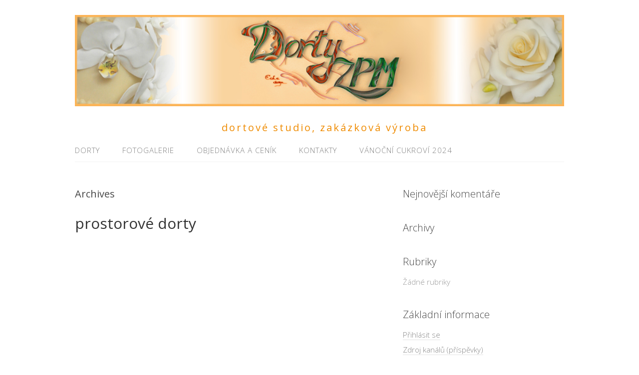

--- FILE ---
content_type: text/html; charset=UTF-8
request_url: http://www.dorty-zpm.cz/rl_tag/troll/
body_size: 7117
content:
<!DOCTYPE html>
<html dir="ltr" lang="cs">
<head>
<meta charset="UTF-8">
<link rel="profile" href="http://gmpg.org/xfn/11">
<title>Troll | Dorty-ZPM</title>

		<!-- All in One SEO 4.9.3 - aioseo.com -->
	<meta name="robots" content="max-image-preview:large" />
	<meta name="keywords" content="3d,dorty,cakes,prostorové,2d,tučňák,tardys,žirafa,pejsek,mickey,mouse,motorka,tank,drak,tygr" />
	<link rel="canonical" href="http://www.dorty-zpm.cz/rl_tag/troll/" />
	<meta name="generator" content="All in One SEO (AIOSEO) 4.9.3" />
		<script type="application/ld+json" class="aioseo-schema">
			{"@context":"https:\/\/schema.org","@graph":[{"@type":"BreadcrumbList","@id":"http:\/\/www.dorty-zpm.cz\/rl_tag\/troll\/#breadcrumblist","itemListElement":[{"@type":"ListItem","@id":"http:\/\/www.dorty-zpm.cz#listItem","position":1,"name":"Home","item":"http:\/\/www.dorty-zpm.cz","nextItem":{"@type":"ListItem","@id":"http:\/\/www.dorty-zpm.cz\/rl_tag\/troll\/#listItem","name":"Troll"}},{"@type":"ListItem","@id":"http:\/\/www.dorty-zpm.cz\/rl_tag\/troll\/#listItem","position":2,"name":"Troll","previousItem":{"@type":"ListItem","@id":"http:\/\/www.dorty-zpm.cz#listItem","name":"Home"}}]},{"@type":"CollectionPage","@id":"http:\/\/www.dorty-zpm.cz\/rl_tag\/troll\/#collectionpage","url":"http:\/\/www.dorty-zpm.cz\/rl_tag\/troll\/","name":"Troll | Dorty-ZPM","inLanguage":"cs-CZ","isPartOf":{"@id":"http:\/\/www.dorty-zpm.cz\/#website"},"breadcrumb":{"@id":"http:\/\/www.dorty-zpm.cz\/rl_tag\/troll\/#breadcrumblist"}},{"@type":"Organization","@id":"http:\/\/www.dorty-zpm.cz\/#organization","name":"Dorty-ZPM","description":"dortov\u00e9 studio, zak\u00e1zkov\u00e1 v\u00fdroba","url":"http:\/\/www.dorty-zpm.cz\/"},{"@type":"WebSite","@id":"http:\/\/www.dorty-zpm.cz\/#website","url":"http:\/\/www.dorty-zpm.cz\/","name":"Dorty-ZPM","description":"dortov\u00e9 studio, zak\u00e1zkov\u00e1 v\u00fdroba","inLanguage":"cs-CZ","publisher":{"@id":"http:\/\/www.dorty-zpm.cz\/#organization"}}]}
		</script>
		<!-- All in One SEO -->

<meta name="viewport" content="width=device-width" />
<meta name="generator" content="WordPress 5.9.12" />
<link rel='dns-prefetch' href='//s.w.org' />
<link rel="alternate" type="application/rss+xml" title="Dorty-ZPM &raquo; RSS zdroj" href="http://www.dorty-zpm.cz/feed/" />
<link rel="alternate" type="application/rss+xml" title="Dorty-ZPM &raquo; RSS komentářů" href="http://www.dorty-zpm.cz/comments/feed/" />
<link rel="alternate" type="application/rss+xml" title="Dorty-ZPM &raquo; Troll Gallery Tag RSS" href="http://www.dorty-zpm.cz/rl_tag/troll/feed/" />
<link rel="pingback" href="http://www.dorty-zpm.cz/xmlrpc.php" />
<script type="text/javascript">
window._wpemojiSettings = {"baseUrl":"https:\/\/s.w.org\/images\/core\/emoji\/13.1.0\/72x72\/","ext":".png","svgUrl":"https:\/\/s.w.org\/images\/core\/emoji\/13.1.0\/svg\/","svgExt":".svg","source":{"concatemoji":"http:\/\/www.dorty-zpm.cz\/wp-includes\/js\/wp-emoji-release.min.js?ver=5.9.12"}};
/*! This file is auto-generated */
!function(e,a,t){var n,r,o,i=a.createElement("canvas"),p=i.getContext&&i.getContext("2d");function s(e,t){var a=String.fromCharCode;p.clearRect(0,0,i.width,i.height),p.fillText(a.apply(this,e),0,0);e=i.toDataURL();return p.clearRect(0,0,i.width,i.height),p.fillText(a.apply(this,t),0,0),e===i.toDataURL()}function c(e){var t=a.createElement("script");t.src=e,t.defer=t.type="text/javascript",a.getElementsByTagName("head")[0].appendChild(t)}for(o=Array("flag","emoji"),t.supports={everything:!0,everythingExceptFlag:!0},r=0;r<o.length;r++)t.supports[o[r]]=function(e){if(!p||!p.fillText)return!1;switch(p.textBaseline="top",p.font="600 32px Arial",e){case"flag":return s([127987,65039,8205,9895,65039],[127987,65039,8203,9895,65039])?!1:!s([55356,56826,55356,56819],[55356,56826,8203,55356,56819])&&!s([55356,57332,56128,56423,56128,56418,56128,56421,56128,56430,56128,56423,56128,56447],[55356,57332,8203,56128,56423,8203,56128,56418,8203,56128,56421,8203,56128,56430,8203,56128,56423,8203,56128,56447]);case"emoji":return!s([10084,65039,8205,55357,56613],[10084,65039,8203,55357,56613])}return!1}(o[r]),t.supports.everything=t.supports.everything&&t.supports[o[r]],"flag"!==o[r]&&(t.supports.everythingExceptFlag=t.supports.everythingExceptFlag&&t.supports[o[r]]);t.supports.everythingExceptFlag=t.supports.everythingExceptFlag&&!t.supports.flag,t.DOMReady=!1,t.readyCallback=function(){t.DOMReady=!0},t.supports.everything||(n=function(){t.readyCallback()},a.addEventListener?(a.addEventListener("DOMContentLoaded",n,!1),e.addEventListener("load",n,!1)):(e.attachEvent("onload",n),a.attachEvent("onreadystatechange",function(){"complete"===a.readyState&&t.readyCallback()})),(n=t.source||{}).concatemoji?c(n.concatemoji):n.wpemoji&&n.twemoji&&(c(n.twemoji),c(n.wpemoji)))}(window,document,window._wpemojiSettings);
</script>
<style type="text/css">
img.wp-smiley,
img.emoji {
	display: inline !important;
	border: none !important;
	box-shadow: none !important;
	height: 1em !important;
	width: 1em !important;
	margin: 0 0.07em !important;
	vertical-align: -0.1em !important;
	background: none !important;
	padding: 0 !important;
}
</style>
	<link rel='stylesheet' id='twb-open-sans-css'  href='https://fonts.googleapis.com/css?family=Open+Sans%3A300%2C400%2C500%2C600%2C700%2C800&#038;display=swap&#038;ver=5.9.12' type='text/css' media='all' />
<link rel='stylesheet' id='twbbwg-global-css'  href='http://www.dorty-zpm.cz/wp-content/plugins/photo-gallery/booster/assets/css/global.css?ver=1.0.0' type='text/css' media='all' />
<link rel='stylesheet' id='wp-block-library-css'  href='http://www.dorty-zpm.cz/wp-includes/css/dist/block-library/style.min.css?ver=5.9.12' type='text/css' media='all' />
<link rel='stylesheet' id='aioseo/css/src/vue/standalone/blocks/table-of-contents/global.scss-css'  href='http://www.dorty-zpm.cz/wp-content/plugins/all-in-one-seo-pack/dist/Lite/assets/css/table-of-contents/global.e90f6d47.css?ver=4.9.3' type='text/css' media='all' />
<style id='global-styles-inline-css' type='text/css'>
body{--wp--preset--color--black: #000000;--wp--preset--color--cyan-bluish-gray: #abb8c3;--wp--preset--color--white: #ffffff;--wp--preset--color--pale-pink: #f78da7;--wp--preset--color--vivid-red: #cf2e2e;--wp--preset--color--luminous-vivid-orange: #ff6900;--wp--preset--color--luminous-vivid-amber: #fcb900;--wp--preset--color--light-green-cyan: #7bdcb5;--wp--preset--color--vivid-green-cyan: #00d084;--wp--preset--color--pale-cyan-blue: #8ed1fc;--wp--preset--color--vivid-cyan-blue: #0693e3;--wp--preset--color--vivid-purple: #9b51e0;--wp--preset--gradient--vivid-cyan-blue-to-vivid-purple: linear-gradient(135deg,rgba(6,147,227,1) 0%,rgb(155,81,224) 100%);--wp--preset--gradient--light-green-cyan-to-vivid-green-cyan: linear-gradient(135deg,rgb(122,220,180) 0%,rgb(0,208,130) 100%);--wp--preset--gradient--luminous-vivid-amber-to-luminous-vivid-orange: linear-gradient(135deg,rgba(252,185,0,1) 0%,rgba(255,105,0,1) 100%);--wp--preset--gradient--luminous-vivid-orange-to-vivid-red: linear-gradient(135deg,rgba(255,105,0,1) 0%,rgb(207,46,46) 100%);--wp--preset--gradient--very-light-gray-to-cyan-bluish-gray: linear-gradient(135deg,rgb(238,238,238) 0%,rgb(169,184,195) 100%);--wp--preset--gradient--cool-to-warm-spectrum: linear-gradient(135deg,rgb(74,234,220) 0%,rgb(151,120,209) 20%,rgb(207,42,186) 40%,rgb(238,44,130) 60%,rgb(251,105,98) 80%,rgb(254,248,76) 100%);--wp--preset--gradient--blush-light-purple: linear-gradient(135deg,rgb(255,206,236) 0%,rgb(152,150,240) 100%);--wp--preset--gradient--blush-bordeaux: linear-gradient(135deg,rgb(254,205,165) 0%,rgb(254,45,45) 50%,rgb(107,0,62) 100%);--wp--preset--gradient--luminous-dusk: linear-gradient(135deg,rgb(255,203,112) 0%,rgb(199,81,192) 50%,rgb(65,88,208) 100%);--wp--preset--gradient--pale-ocean: linear-gradient(135deg,rgb(255,245,203) 0%,rgb(182,227,212) 50%,rgb(51,167,181) 100%);--wp--preset--gradient--electric-grass: linear-gradient(135deg,rgb(202,248,128) 0%,rgb(113,206,126) 100%);--wp--preset--gradient--midnight: linear-gradient(135deg,rgb(2,3,129) 0%,rgb(40,116,252) 100%);--wp--preset--duotone--dark-grayscale: url('#wp-duotone-dark-grayscale');--wp--preset--duotone--grayscale: url('#wp-duotone-grayscale');--wp--preset--duotone--purple-yellow: url('#wp-duotone-purple-yellow');--wp--preset--duotone--blue-red: url('#wp-duotone-blue-red');--wp--preset--duotone--midnight: url('#wp-duotone-midnight');--wp--preset--duotone--magenta-yellow: url('#wp-duotone-magenta-yellow');--wp--preset--duotone--purple-green: url('#wp-duotone-purple-green');--wp--preset--duotone--blue-orange: url('#wp-duotone-blue-orange');--wp--preset--font-size--small: 13px;--wp--preset--font-size--medium: 20px;--wp--preset--font-size--large: 36px;--wp--preset--font-size--x-large: 42px;}.has-black-color{color: var(--wp--preset--color--black) !important;}.has-cyan-bluish-gray-color{color: var(--wp--preset--color--cyan-bluish-gray) !important;}.has-white-color{color: var(--wp--preset--color--white) !important;}.has-pale-pink-color{color: var(--wp--preset--color--pale-pink) !important;}.has-vivid-red-color{color: var(--wp--preset--color--vivid-red) !important;}.has-luminous-vivid-orange-color{color: var(--wp--preset--color--luminous-vivid-orange) !important;}.has-luminous-vivid-amber-color{color: var(--wp--preset--color--luminous-vivid-amber) !important;}.has-light-green-cyan-color{color: var(--wp--preset--color--light-green-cyan) !important;}.has-vivid-green-cyan-color{color: var(--wp--preset--color--vivid-green-cyan) !important;}.has-pale-cyan-blue-color{color: var(--wp--preset--color--pale-cyan-blue) !important;}.has-vivid-cyan-blue-color{color: var(--wp--preset--color--vivid-cyan-blue) !important;}.has-vivid-purple-color{color: var(--wp--preset--color--vivid-purple) !important;}.has-black-background-color{background-color: var(--wp--preset--color--black) !important;}.has-cyan-bluish-gray-background-color{background-color: var(--wp--preset--color--cyan-bluish-gray) !important;}.has-white-background-color{background-color: var(--wp--preset--color--white) !important;}.has-pale-pink-background-color{background-color: var(--wp--preset--color--pale-pink) !important;}.has-vivid-red-background-color{background-color: var(--wp--preset--color--vivid-red) !important;}.has-luminous-vivid-orange-background-color{background-color: var(--wp--preset--color--luminous-vivid-orange) !important;}.has-luminous-vivid-amber-background-color{background-color: var(--wp--preset--color--luminous-vivid-amber) !important;}.has-light-green-cyan-background-color{background-color: var(--wp--preset--color--light-green-cyan) !important;}.has-vivid-green-cyan-background-color{background-color: var(--wp--preset--color--vivid-green-cyan) !important;}.has-pale-cyan-blue-background-color{background-color: var(--wp--preset--color--pale-cyan-blue) !important;}.has-vivid-cyan-blue-background-color{background-color: var(--wp--preset--color--vivid-cyan-blue) !important;}.has-vivid-purple-background-color{background-color: var(--wp--preset--color--vivid-purple) !important;}.has-black-border-color{border-color: var(--wp--preset--color--black) !important;}.has-cyan-bluish-gray-border-color{border-color: var(--wp--preset--color--cyan-bluish-gray) !important;}.has-white-border-color{border-color: var(--wp--preset--color--white) !important;}.has-pale-pink-border-color{border-color: var(--wp--preset--color--pale-pink) !important;}.has-vivid-red-border-color{border-color: var(--wp--preset--color--vivid-red) !important;}.has-luminous-vivid-orange-border-color{border-color: var(--wp--preset--color--luminous-vivid-orange) !important;}.has-luminous-vivid-amber-border-color{border-color: var(--wp--preset--color--luminous-vivid-amber) !important;}.has-light-green-cyan-border-color{border-color: var(--wp--preset--color--light-green-cyan) !important;}.has-vivid-green-cyan-border-color{border-color: var(--wp--preset--color--vivid-green-cyan) !important;}.has-pale-cyan-blue-border-color{border-color: var(--wp--preset--color--pale-cyan-blue) !important;}.has-vivid-cyan-blue-border-color{border-color: var(--wp--preset--color--vivid-cyan-blue) !important;}.has-vivid-purple-border-color{border-color: var(--wp--preset--color--vivid-purple) !important;}.has-vivid-cyan-blue-to-vivid-purple-gradient-background{background: var(--wp--preset--gradient--vivid-cyan-blue-to-vivid-purple) !important;}.has-light-green-cyan-to-vivid-green-cyan-gradient-background{background: var(--wp--preset--gradient--light-green-cyan-to-vivid-green-cyan) !important;}.has-luminous-vivid-amber-to-luminous-vivid-orange-gradient-background{background: var(--wp--preset--gradient--luminous-vivid-amber-to-luminous-vivid-orange) !important;}.has-luminous-vivid-orange-to-vivid-red-gradient-background{background: var(--wp--preset--gradient--luminous-vivid-orange-to-vivid-red) !important;}.has-very-light-gray-to-cyan-bluish-gray-gradient-background{background: var(--wp--preset--gradient--very-light-gray-to-cyan-bluish-gray) !important;}.has-cool-to-warm-spectrum-gradient-background{background: var(--wp--preset--gradient--cool-to-warm-spectrum) !important;}.has-blush-light-purple-gradient-background{background: var(--wp--preset--gradient--blush-light-purple) !important;}.has-blush-bordeaux-gradient-background{background: var(--wp--preset--gradient--blush-bordeaux) !important;}.has-luminous-dusk-gradient-background{background: var(--wp--preset--gradient--luminous-dusk) !important;}.has-pale-ocean-gradient-background{background: var(--wp--preset--gradient--pale-ocean) !important;}.has-electric-grass-gradient-background{background: var(--wp--preset--gradient--electric-grass) !important;}.has-midnight-gradient-background{background: var(--wp--preset--gradient--midnight) !important;}.has-small-font-size{font-size: var(--wp--preset--font-size--small) !important;}.has-medium-font-size{font-size: var(--wp--preset--font-size--medium) !important;}.has-large-font-size{font-size: var(--wp--preset--font-size--large) !important;}.has-x-large-font-size{font-size: var(--wp--preset--font-size--x-large) !important;}
</style>
<link rel='stylesheet' id='bwg_fonts-css'  href='http://www.dorty-zpm.cz/wp-content/plugins/photo-gallery/css/bwg-fonts/fonts.css?ver=0.0.1' type='text/css' media='all' />
<link rel='stylesheet' id='sumoselect-css'  href='http://www.dorty-zpm.cz/wp-content/plugins/photo-gallery/css/sumoselect.min.css?ver=3.4.6' type='text/css' media='all' />
<link rel='stylesheet' id='mCustomScrollbar-css'  href='http://www.dorty-zpm.cz/wp-content/plugins/photo-gallery/css/jquery.mCustomScrollbar.min.css?ver=3.1.5' type='text/css' media='all' />
<link rel='stylesheet' id='bwg_frontend-css'  href='http://www.dorty-zpm.cz/wp-content/plugins/photo-gallery/css/styles.min.css?ver=1.8.37' type='text/css' media='all' />
<link rel='stylesheet' id='responsive-lightbox-featherlight-css'  href='http://www.dorty-zpm.cz/wp-content/plugins/responsive-lightbox/assets/featherlight/featherlight.min.css?ver=1.7.14' type='text/css' media='all' />
<link rel='stylesheet' id='responsive-lightbox-featherlight-gallery-css'  href='http://www.dorty-zpm.cz/wp-content/plugins/responsive-lightbox/assets/featherlight/featherlight.gallery.min.css?ver=1.7.14' type='text/css' media='all' />
<link rel='stylesheet' id='omega-style-css'  href='http://www.dorty-zpm.cz/wp-content/themes/lifestyle/style.css?ver=5.9.12' type='text/css' media='all' />
<script type='text/javascript' src='http://www.dorty-zpm.cz/wp-includes/js/jquery/jquery.min.js?ver=3.6.0' id='jquery-core-js'></script>
<script type='text/javascript' src='http://www.dorty-zpm.cz/wp-includes/js/jquery/jquery-migrate.min.js?ver=3.3.2' id='jquery-migrate-js'></script>
<script type='text/javascript' src='http://www.dorty-zpm.cz/wp-content/themes/lifestyle/js/tinynav.js?ver=5.9.12' id='tinynav-js'></script>
<script type='text/javascript' src='http://www.dorty-zpm.cz/wp-content/plugins/photo-gallery/booster/assets/js/circle-progress.js?ver=1.2.2' id='twbbwg-circle-js'></script>
<script type='text/javascript' id='twbbwg-global-js-extra'>
/* <![CDATA[ */
var twb = {"nonce":"3384b60e40","ajax_url":"http:\/\/www.dorty-zpm.cz\/wp-admin\/admin-ajax.php","plugin_url":"http:\/\/www.dorty-zpm.cz\/wp-content\/plugins\/photo-gallery\/booster","href":"http:\/\/www.dorty-zpm.cz\/wp-admin\/admin.php?page=twbbwg_photo-gallery"};
var twb = {"nonce":"3384b60e40","ajax_url":"http:\/\/www.dorty-zpm.cz\/wp-admin\/admin-ajax.php","plugin_url":"http:\/\/www.dorty-zpm.cz\/wp-content\/plugins\/photo-gallery\/booster","href":"http:\/\/www.dorty-zpm.cz\/wp-admin\/admin.php?page=twbbwg_photo-gallery"};
/* ]]> */
</script>
<script type='text/javascript' src='http://www.dorty-zpm.cz/wp-content/plugins/photo-gallery/booster/assets/js/global.js?ver=1.0.0' id='twbbwg-global-js'></script>
<script type='text/javascript' src='http://www.dorty-zpm.cz/wp-content/plugins/photo-gallery/js/jquery.sumoselect.min.js?ver=3.4.6' id='sumoselect-js'></script>
<script type='text/javascript' src='http://www.dorty-zpm.cz/wp-content/plugins/photo-gallery/js/tocca.min.js?ver=2.0.9' id='bwg_mobile-js'></script>
<script type='text/javascript' src='http://www.dorty-zpm.cz/wp-content/plugins/photo-gallery/js/jquery.mCustomScrollbar.concat.min.js?ver=3.1.5' id='mCustomScrollbar-js'></script>
<script type='text/javascript' src='http://www.dorty-zpm.cz/wp-content/plugins/photo-gallery/js/jquery.fullscreen.min.js?ver=0.6.0' id='jquery-fullscreen-js'></script>
<script type='text/javascript' id='bwg_frontend-js-extra'>
/* <![CDATA[ */
var bwg_objectsL10n = {"bwg_field_required":"je povinn\u00e9 pole.","bwg_mail_validation":"Toto nen\u00ed platn\u00e1 e-mailov\u00e1 adresa.","bwg_search_result":"Nejsou \u017e\u00e1dn\u00e9 sn\u00edmky, kter\u00e9 odpov\u00eddaj\u00ed zadan\u00fdm.","bwg_select_tag":"Select Tag","bwg_order_by":"Order By","bwg_search":"Hledat","bwg_show_ecommerce":"Show Ecommerce","bwg_hide_ecommerce":"Hide Ecommerce","bwg_show_comments":"Zobrazit koment\u00e1\u0159e","bwg_hide_comments":"Skr\u00fdt koment\u00e1\u0159e","bwg_restore":"Obnovit","bwg_maximize":"Maximalizovat","bwg_fullscreen":"Cel\u00e1 obrazovka","bwg_exit_fullscreen":"Ukon\u010dete cel\u00e1 obrazovka","bwg_search_tag":"SEARCH...","bwg_tag_no_match":"No tags found","bwg_all_tags_selected":"All tags selected","bwg_tags_selected":"tags selected","play":"P\u0159ehr\u00e1t","pause":"Pauza","is_pro":"","bwg_play":"P\u0159ehr\u00e1t","bwg_pause":"Pauza","bwg_hide_info":"Skr\u00fdt","bwg_show_info":"Zobrazit informace","bwg_hide_rating":"Hide rating","bwg_show_rating":"Show rating","ok":"Ok","cancel":"Cancel","select_all":"Select all","lazy_load":"0","lazy_loader":"http:\/\/www.dorty-zpm.cz\/wp-content\/plugins\/photo-gallery\/images\/ajax_loader.png","front_ajax":"0","bwg_tag_see_all":"see all tags","bwg_tag_see_less":"see less tags"};
/* ]]> */
</script>
<script type='text/javascript' src='http://www.dorty-zpm.cz/wp-content/plugins/photo-gallery/js/scripts.min.js?ver=1.8.37' id='bwg_frontend-js'></script>
<script type='text/javascript' src='http://www.dorty-zpm.cz/wp-content/plugins/responsive-lightbox/assets/featherlight/featherlight.min.js?ver=1.7.14' id='responsive-lightbox-featherlight-js'></script>
<script type='text/javascript' src='http://www.dorty-zpm.cz/wp-content/plugins/responsive-lightbox/assets/featherlight/featherlight.gallery.min.js?ver=1.7.14' id='responsive-lightbox-featherlight-gallery-js'></script>
<script type='text/javascript' src='http://www.dorty-zpm.cz/wp-includes/js/underscore.min.js?ver=1.13.1' id='underscore-js'></script>
<script type='text/javascript' src='http://www.dorty-zpm.cz/wp-content/plugins/responsive-lightbox/assets/infinitescroll/infinite-scroll.pkgd.min.js?ver=4.0.1' id='responsive-lightbox-infinite-scroll-js'></script>
<script type='text/javascript' id='responsive-lightbox-js-before'>
var rlArgs = {"script":"featherlight","selector":"featherligt","customEvents":"","activeGalleries":true,"openSpeed":250,"closeSpeed":250,"closeOnClick":"background","closeOnEsc":true,"galleryFadeIn":100,"galleryFadeOut":300,"woocommerce_gallery":false,"ajaxurl":"http:\/\/www.dorty-zpm.cz\/wp-admin\/admin-ajax.php","nonce":"b1b2ecf6a2","preview":false,"postId":3830,"scriptExtension":false};
</script>
<script type='text/javascript' src='http://www.dorty-zpm.cz/wp-content/plugins/responsive-lightbox/js/front.js?ver=2.5.3' id='responsive-lightbox-js'></script>
<link rel="https://api.w.org/" href="http://www.dorty-zpm.cz/wp-json/" /><link rel="EditURI" type="application/rsd+xml" title="RSD" href="http://www.dorty-zpm.cz/xmlrpc.php?rsd" />
<link rel="wlwmanifest" type="application/wlwmanifest+xml" href="http://www.dorty-zpm.cz/wp-includes/wlwmanifest.xml" /> 
	<!--[if lt IE 9]>
	<script src="http://www.dorty-zpm.cz/wp-content/themes/omega/js/html5.js" type="text/javascript"></script>
	<![endif]-->

<style type="text/css" id="custom-colors-css">h1.site-title a, .site-description, .entry-meta { color: #ef8b00; } .tinynav, input[type="button"], input[type="reset"], input[type="submit"] { background-color: #ef8b00; } .site-inner .entry-meta a, .site-inner .entry-content a, .site-inner .sidebar a { color: #858585; }</style>

<style type="text/css" id="custom-css"></style>
<style type="text/css">.recentcomments a{display:inline !important;padding:0 !important;margin:0 !important;}</style></head>
<body class="wordpress ltr child-theme y2026 m01 d31 h17 saturday logged-out custom-header plural archive taxonomy taxonomy-rl_tag taxonomy-rl_tag-troll custom-colors" dir="ltr" itemscope="itemscope" itemtype="http://schema.org/WebPage">
<div class="site-container">
	<header id="header" class="site-header" role="banner" itemscope="itemscope" itemtype="http://schema.org/WPHeader"><div class="wrap"><div class="title-area"><div itemscope itemtype="http://schema.org/Organization" class="site-title"><a itemprop="url" href="http://www.dorty-zpm.cz" title="Dorty-ZPM" rel="home"><img itemprop="logo" alt="Dorty-ZPM" src="http://www.dorty-zpm.cz/wp-content/uploads/2017/06/logo-web.jpg"/></a></div><h3 class="site-description"><span>dortové studio, zakázková výroba</span></h3></div></div></header><!-- .site-header --><nav id="navigation" class="nav-primary" role="navigation" itemscope="itemscope" itemtype="http://schema.org/SiteNavigationElement">	
	<div class="wrap"><a href="#" id="menu-icon" class="menu-icon"><span></span></a><ul id="menu-stranky" class="menu omega-nav-menu menu-primary"><li id="menu-item-667" class="menu-item menu-item-type-post_type menu-item-object-page menu-item-has-children first menu-item-667"><a href="http://www.dorty-zpm.cz/dorty/">Dorty</a>
<ul class="sub-menu">
	<li id="menu-item-384" class="menu-item menu-item-type-post_type menu-item-object-page menu-item-384"><a href="http://www.dorty-zpm.cz/dorty/svatebni-dorty/">svatební dorty</a></li>
	<li id="menu-item-385" class="menu-item menu-item-type-post_type menu-item-object-page menu-item-385"><a href="http://www.dorty-zpm.cz/dorty/patrove-dorty/">patrové dorty</a></li>
	<li id="menu-item-386" class="menu-item menu-item-type-post_type menu-item-object-page menu-item-386"><a href="http://www.dorty-zpm.cz/dorty/detske-dorty/">dětské dorty</a></li>
	<li id="menu-item-1787" class="menu-item menu-item-type-post_type menu-item-object-page menu-item-1787"><a href="http://www.dorty-zpm.cz/dorty/3d-dorty/">3D dorty</a></li>
	<li id="menu-item-387" class="menu-item menu-item-type-post_type menu-item-object-page menu-item-387"><a href="http://www.dorty-zpm.cz/dorty/sportovni-dorty/">sportovní dorty</a></li>
	<li id="menu-item-389" class="menu-item menu-item-type-post_type menu-item-object-page menu-item-389"><a href="http://www.dorty-zpm.cz/dorty/dorty-s-jedlym-obrazkem/">dorty s jedlým obrázkem</a></li>
	<li id="menu-item-1835" class="menu-item menu-item-type-post_type menu-item-object-page menu-item-1835"><a href="http://www.dorty-zpm.cz/firemni-dorty/">firemní dorty</a></li>
	<li id="menu-item-392" class="menu-item menu-item-type-post_type menu-item-object-page menu-item-392"><a href="http://www.dorty-zpm.cz/dorty/nepotahovane-dorty/">nepotahované dorty</a></li>
	<li id="menu-item-393" class="menu-item menu-item-type-post_type menu-item-object-page menu-item-393"><a href="http://www.dorty-zpm.cz/dorty/potahovane-dorty/">potahované dorty</a></li>
</ul>
</li>
<li id="menu-item-369" class="menu-item menu-item-type-post_type menu-item-object-page menu-item-has-children menu-item-369"><a href="http://www.dorty-zpm.cz/fotogalerie/">Fotogalerie</a>
<ul class="sub-menu">
	<li id="menu-item-382" class="menu-item menu-item-type-post_type menu-item-object-page menu-item-382"><a href="http://www.dorty-zpm.cz/fotogalerie/carving/">carving</a></li>
	<li id="menu-item-383" class="menu-item menu-item-type-post_type menu-item-object-page menu-item-383"><a href="http://www.dorty-zpm.cz/fotogalerie/pernicky/">Perníčky</a></li>
	<li id="menu-item-380" class="menu-item menu-item-type-post_type menu-item-object-page menu-item-380"><a href="http://www.dorty-zpm.cz/fotogalerie/slane-dorty-chlebicky-a-misy/">slané dorty, chlebíčky a mísy</a></li>
	<li id="menu-item-3308" class="menu-item menu-item-type-post_type menu-item-object-page menu-item-3308"><a href="http://www.dorty-zpm.cz/fotogalerie/sweet-bar-zakusky/">sweet bar, zákusky</a></li>
</ul>
</li>
<li id="menu-item-726" class="menu-item menu-item-type-post_type menu-item-object-page menu-item-has-children menu-item-726"><a href="http://www.dorty-zpm.cz/objednavka-a-cenik/">Objednávka a ceník</a>
<ul class="sub-menu">
	<li id="menu-item-1847" class="menu-item menu-item-type-post_type menu-item-object-page menu-item-1847"><a href="http://www.dorty-zpm.cz/objednavka-a-cenik/dorty/">dorty</a></li>
	<li id="menu-item-1845" class="menu-item menu-item-type-post_type menu-item-object-page menu-item-1845"><a href="http://www.dorty-zpm.cz/objednavka-a-cenik/dezerty-a-sweet-bar/">dezerty a sweet bar</a></li>
	<li id="menu-item-367" class="menu-item menu-item-type-post_type menu-item-object-page menu-item-367"><a href="http://www.dorty-zpm.cz/objednavka-a-cenik/penicky-a-susenky/">perníčky a sušenky</a></li>
	<li id="menu-item-1846" class="menu-item menu-item-type-post_type menu-item-object-page menu-item-1846"><a href="http://www.dorty-zpm.cz/objednavka-a-cenik/slane-dorty/">slané dorty, chlebíčky, mísy</a></li>
</ul>
</li>
<li id="menu-item-379" class="menu-item menu-item-type-post_type menu-item-object-page menu-item-379"><a href="http://www.dorty-zpm.cz/kontakty/">Kontakty</a></li>
<li id="menu-item-3183" class="menu-item menu-item-type-post_type menu-item-object-page last menu-item-3183"><a href="http://www.dorty-zpm.cz/vanocni-cukrovi/">Vánoční cukroví 2024</a></li>
</ul></div></nav><!-- .nav-primary -->	<div class="banner">
		<div class="wrap">
					</div><!-- .wrap -->
  	</div><!-- .banner -->
	<div class="site-inner">
		<div class="wrap">	<main  class="content" id="content" role="main" itemprop="mainEntityOfPage" itemscope="itemscope" itemtype="http://schema.org/Blog">
		
		<header class="page-header">
			<h1 class="archive-title">
				Archives			</h1>
					</header><!-- .page-header -->

			<article id="post-3830" class="entry rl_gallery publish author-admin post-3830 has-post-thumbnail rl_category-dorty rl_post_tag-2d rl_post_tag-3d rl_post_tag-balon rl_post_tag-cake rl_post_tag-dorty rl_post_tag-drak rl_post_tag-hamburger rl_post_tag-konstrukce rl_post_tag-mickey-mouse rl_post_tag-mimoni rl_post_tag-motorka rl_post_tag-pes rl_post_tag-poppy rl_post_tag-prostorove rl_post_tag-pyramida rl_post_tag-singer rl_post_tag-tank rl_post_tag-tardys rl_post_tag-troll rl_post_tag-tucnak rl_post_tag-tygr rl_post_tag-zirafa rl_post_tag-zombie" itemscope="itemscope" itemtype="http://schema.org/CreativeWork"><div class="entry-wrap">
			<header class="entry-header">	<h2 class="entry-title" itemprop="headline"><a href="http://www.dorty-zpm.cz/rl_gallery/prostorove-dorty/" rel="bookmark">prostorové dorty</a></h2>
</header><!-- .entry-header -->		
	<div class="entry-summary" itemprop="description">
	
	</div>
		</div></article>				
		
	</main><!-- .content -->
			
	<aside id="sidebar" class="sidebar sidebar-primary widget-area" role="complementary" itemscope itemtype="http://schema.org/WPSideBar">	
				<section id="recent-comments-2" class="widget widget-2 odd widget_recent_comments"><div class="widget-wrap"><h4 class="widget-title">Nejnovější komentáře</h4><ul id="recentcomments"></ul></div></section><section id="archives-2" class="widget widget-3 even widget_archive"><div class="widget-wrap"><h4 class="widget-title">Archivy</h4>
			<ul>
							</ul>

			</div></section><section id="categories-2" class="widget widget-4 odd widget_categories"><div class="widget-wrap"><h4 class="widget-title">Rubriky</h4>
			<ul>
				<li class="cat-item-none">Žádné rubriky</li>			</ul>

			</div></section><section id="meta-2" class="widget widget-5 even widget-last widget_meta"><div class="widget-wrap"><h4 class="widget-title">Základní informace</h4>
		<ul>
						<li><a href="http://www.dorty-zpm.cz/wp-login.php">Přihlásit se</a></li>
			<li><a href="http://www.dorty-zpm.cz/feed/">Zdroj kanálů (příspěvky)</a></li>
			<li><a href="http://www.dorty-zpm.cz/comments/feed/">Kanál komentářů</a></li>

			<li><a href="https://cs.wordpress.org/">Česká lokalizace</a></li>
		</ul>

		</div></section>		  	</aside><!-- .sidebar -->
</div>	</div><!-- .site-inner -->
	<footer id="footer" class="site-footer" role="contentinfo" itemscope="itemscope" itemtype="http://schema.org/WPFooter"><div class="wrap"><div class="footer-content footer-insert"><p class="copyright">Copyright &#169; 2026 Dorty-ZPM.</p>

<p class="credit"><a class="child-link" href="http://themehit.com/lifestyle-minimalist-wordpress-theme" title="Lifestyle WordPress Theme">Lifestyle</a> WordPress Theme by themehit.com</p></div></div></footer><!-- .site-footer --></div><!-- .site-container -->
</body>
</html>